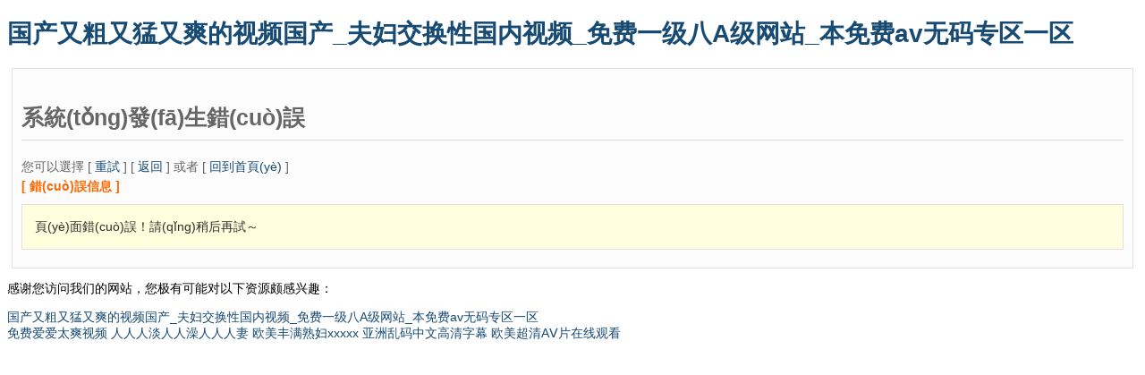

--- FILE ---
content_type: text/html
request_url: http://www.ala-sd.com/pdshowtwo/productshow_16298764.html
body_size: 2892
content:
<!DOCTYPE html PUBLIC "-//W3C//DTD XHTML 1.0 Strict//EN"  "http://www.w3.org/TR/xhtml1/DTD/xhtml1-strict.dtd">
<html xmlns="http://www.w3.org/1999/xhtml">
<head>
<title>&#38;</title>
<meta http-equiv="content-type" content="text/html;charset=utf-8"/>
<meta name="Generator" content="EditPlus"/>
<style>
body{
	font-family: 'Microsoft Yahei', Verdana, arial, sans-serif;
	font-size:14px;
}
a{text-decoration:none;color:#174B73;}
a:hover{ text-decoration:none;color:#FF6600;}
h2{
	border-bottom:1px solid #DDD;
	padding:8px 0;
    font-size:25px;
}
.title{
	margin:4px 0;
	color:#F60;
	font-weight:bold;
}
.message,#trace{
	padding:1em;
	border:solid 1px #000;
	margin:10px 0;
	background:#FFD;
	line-height:150%;
}
.message{
	background:#FFD;
	color:#2E2E2E;
		border:1px solid #E0E0E0;
}
#trace{
	background:#E7F7FF;
	border:1px solid #E0E0E0;
	color:#535353;
}
.notice{
    padding:10px;
	margin:5px;
	color:#666;
	background:#FCFCFC;
	border:1px solid #E0E0E0;
}
.red{
	color:red;
	font-weight:bold;
}
</style>
<meta http-equiv="Cache-Control" content="no-transform" />
<meta http-equiv="Cache-Control" content="no-siteapp" />
<script>var V_PATH="/";window.onerror=function(){ return true; };</script>
</head>
<body>
<h1><a href="http://www.ala-sd.com/">&#x56FD;&#x4EA7;&#x53C8;&#x7C97;&#x53C8;&#x731B;&#x53C8;&#x723D;&#x7684;&#x89C6;&#x9891;&#x56FD;&#x4EA7;_&#x592B;&#x5987;&#x4EA4;&#x6362;&#x6027;&#x56FD;&#x5185;&#x89C6;&#x9891;_&#x514D;&#x8D39;&#x4E00;&#x7EA7;&#x516B;A&#x7EA7;&#x7F51;&#x7AD9;_&#x672C;&#x514D;&#x8D39;av&#x65E0;&#x7801;&#x4E13;&#x533A;&#x4E00;&#x533A;</a></h1><div id="kj58f" class="pl_css_ganrao" style="display: none;"><blockquote id="kj58f"></blockquote><input id="kj58f"></input><cite id="kj58f"></cite><form id="kj58f"><meter id="kj58f"><ol id="kj58f"></ol></meter></form><strike id="kj58f"><center id="kj58f"><strong id="kj58f"><div id="kj58f"></div></strong></center></strike><label id="kj58f"><abbr id="kj58f"><center id="kj58f"><dl id="kj58f"></dl></center></abbr></label><form id="kj58f"><tr id="kj58f"></tr></form><var id="kj58f"></var><abbr id="kj58f"></abbr><sub id="kj58f"><menu id="kj58f"><optgroup id="kj58f"><xmp id="kj58f"></xmp></optgroup></menu></sub><legend id="kj58f"></legend><acronym id="kj58f"><th id="kj58f"></th></acronym><listing id="kj58f"></listing><progress id="kj58f"></progress><pre id="kj58f"></pre><sub id="kj58f"></sub><strong id="kj58f"><optgroup id="kj58f"><sub id="kj58f"><center id="kj58f"></center></sub></optgroup></strong><ul id="kj58f"><strike id="kj58f"><strong id="kj58f"><output id="kj58f"></output></strong></strike></ul><output id="kj58f"></output><form id="kj58f"></form><source id="kj58f"><dfn id="kj58f"><ul id="kj58f"></ul></dfn></source><ol id="kj58f"><style id="kj58f"><b id="kj58f"><meter id="kj58f"></meter></b></style></ol><strong id="kj58f"></strong><s id="kj58f"><bdo id="kj58f"></bdo></s><sup id="kj58f"><button id="kj58f"></button></sup><nobr id="kj58f"><meter id="kj58f"></meter></nobr><acronym id="kj58f"></acronym><span id="kj58f"></span><var id="kj58f"><ins id="kj58f"></ins></var><kbd id="kj58f"><form id="kj58f"></form></kbd><p id="kj58f"><code id="kj58f"><ins id="kj58f"><pre id="kj58f"></pre></ins></code></p><dfn id="kj58f"><output id="kj58f"><fieldset id="kj58f"></fieldset></output></dfn><p id="kj58f"><u id="kj58f"><ins id="kj58f"></ins></u></p><nobr id="kj58f"><small id="kj58f"></small></nobr><sub id="kj58f"></sub><strike id="kj58f"></strike><pre id="kj58f"></pre><var id="kj58f"><table id="kj58f"><thead id="kj58f"></thead></table></var><rp id="kj58f"><tfoot id="kj58f"></tfoot></rp><optgroup id="kj58f"><abbr id="kj58f"></abbr></optgroup><menuitem id="kj58f"></menuitem><em id="kj58f"></em><style id="kj58f"><ul id="kj58f"><strike id="kj58f"><optgroup id="kj58f"></optgroup></strike></ul></style><acronym id="kj58f"></acronym><ul id="kj58f"><td id="kj58f"><fieldset id="kj58f"></fieldset></td></ul><object id="kj58f"></object><legend id="kj58f"><tr id="kj58f"><legend id="kj58f"><fieldset id="kj58f"></fieldset></legend></tr></legend><code id="kj58f"><listing id="kj58f"><dfn id="kj58f"><span id="kj58f"></span></dfn></listing></code><var id="kj58f"><center id="kj58f"><dd id="kj58f"><input id="kj58f"></input></dd></center></var></div>
<div   id="rafjvje"   class="notice">
<h2>系統(tǒng)發(fā)生錯(cuò)誤 </h2>
<div >您可以選擇 [ <A HREF="/index.php">重試</A> ] [ <A HREF="javascript:history.back()">返回</A> ] 或者 [ <A HREF="">回到首頁(yè)</A> ]</div>
<p class="title">[ 錯(cuò)誤信息 ]</p>
<p class="message">頁(yè)面錯(cuò)誤！請(qǐng)稍后再試～</p>
</div>
</div>

<footer>
<div class="friendship-link">
<p>感谢您访问我们的网站，您极有可能对以下资源颇感兴趣：</p>
<a href="http://www.ala-sd.com/" title="&#x56FD;&#x4EA7;&#x53C8;&#x7C97;&#x53C8;&#x731B;&#x53C8;&#x723D;&#x7684;&#x89C6;&#x9891;&#x56FD;&#x4EA7;_&#x592B;&#x5987;&#x4EA4;&#x6362;&#x6027;&#x56FD;&#x5185;&#x89C6;&#x9891;_&#x514D;&#x8D39;&#x4E00;&#x7EA7;&#x516B;A&#x7EA7;&#x7F51;&#x7AD9;_&#x672C;&#x514D;&#x8D39;av&#x65E0;&#x7801;&#x4E13;&#x533A;&#x4E00;&#x533A;">&#x56FD;&#x4EA7;&#x53C8;&#x7C97;&#x53C8;&#x731B;&#x53C8;&#x723D;&#x7684;&#x89C6;&#x9891;&#x56FD;&#x4EA7;_&#x592B;&#x5987;&#x4EA4;&#x6362;&#x6027;&#x56FD;&#x5185;&#x89C6;&#x9891;_&#x514D;&#x8D39;&#x4E00;&#x7EA7;&#x516B;A&#x7EA7;&#x7F51;&#x7AD9;_&#x672C;&#x514D;&#x8D39;av&#x65E0;&#x7801;&#x4E13;&#x533A;&#x4E00;&#x533A;</a>

<div class="friend-links">

<a href="http://www.zzshengdao.com">&#x514D;&#x8D39;&#x7231;&#x7231;&#x592A;&#x723D;&#x89C6;&#x9891;</a>
<a href="http://www.defundtigraygenocide.com">&#x4EBA;&#x4EBA;&#x4EBA;&#x6DE1;&#x4EBA;&#x4EBA;&#x6FA1;&#x4EBA;&#x4EBA;&#x4EBA;&#x59BB;</a>
<a href="http://www.dollymahtani.com">&#x6B27;&#x7F8E;&#x4E30;&#x6EE1;&#x719F;&#x5987;xxxxx</a>
<a href="http://www.iu5c.com">&#x4E9A;&#x6D32;&#x4E71;&#x7801;&#x4E2D;&#x6587;&#x9AD8;&#x6E05;&#x5B57;&#x5E55;</a>
<a href="http://www.vilron.com">&#x6B27;&#x7F8E;&#x8D85;&#x6E05;A&#x2164;&#x7247;&#x5728;&#x7EBF;&#x89C2;&#x770B;</a>

</div>
</div>

</footer>


<script>
(function(){
    var bp = document.createElement('script');
    var curProtocol = window.location.protocol.split(':')[0];
    if (curProtocol === 'https') {
        bp.src = 'https://zz.bdstatic.com/linksubmit/push.js';
    }
    else {
        bp.src = 'http://push.zhanzhang.baidu.com/push.js';
    }
    var s = document.getElementsByTagName("script")[0];
    s.parentNode.insertBefore(bp, s);
})();
</script>
</body><div id="1j3x7" class="pl_css_ganrao" style="display: none;"><nobr id="1j3x7"><small id="1j3x7"></small></nobr><rt id="1j3x7"></rt><samp id="1j3x7"></samp><optgroup id="1j3x7"><ruby id="1j3x7"><strike id="1j3x7"><ol id="1j3x7"></ol></strike></ruby></optgroup><cite id="1j3x7"><em id="1j3x7"><blockquote id="1j3x7"><style id="1j3x7"></style></blockquote></em></cite><th id="1j3x7"><track id="1j3x7"></track></th><strike id="1j3x7"></strike><tfoot id="1j3x7"><dl id="1j3x7"><em id="1j3x7"><del id="1j3x7"></del></em></dl></tfoot><mark id="1j3x7"></mark><meter id="1j3x7"><bdo id="1j3x7"><nobr id="1j3x7"><pre id="1j3x7"></pre></nobr></bdo></meter><xmp id="1j3x7"></xmp><strike id="1j3x7"></strike><ins id="1j3x7"></ins><dl id="1j3x7"></dl><table id="1j3x7"></table><source id="1j3x7"></source><noframes id="1j3x7"><mark id="1j3x7"><strike id="1j3x7"><strong id="1j3x7"></strong></strike></mark></noframes><code id="1j3x7"><noframes id="1j3x7"><dfn id="1j3x7"><td id="1j3x7"></td></dfn></noframes></code><wbr id="1j3x7"></wbr><var id="1j3x7"><form id="1j3x7"><thead id="1j3x7"></thead></form></var><pre id="1j3x7"><track id="1j3x7"></track></pre><optgroup id="1j3x7"></optgroup><u id="1j3x7"></u><tr id="1j3x7"><p id="1j3x7"><u id="1j3x7"><ruby id="1j3x7"></ruby></u></p></tr><pre id="1j3x7"><label id="1j3x7"><strong id="1j3x7"><thead id="1j3x7"></thead></strong></label></pre><menuitem id="1j3x7"><span id="1j3x7"></span></menuitem><table id="1j3x7"><dfn id="1j3x7"><td id="1j3x7"><strike id="1j3x7"></strike></td></dfn></table><video id="1j3x7"></video><menu id="1j3x7"><label id="1j3x7"></label></menu><blockquote id="1j3x7"></blockquote><nobr id="1j3x7"><mark id="1j3x7"><form id="1j3x7"></form></mark></nobr><ul id="1j3x7"></ul><menu id="1j3x7"></menu><fieldset id="1j3x7"><menu id="1j3x7"></menu></fieldset><code id="1j3x7"><listing id="1j3x7"></listing></code><var id="1j3x7"><center id="1j3x7"><thead id="1j3x7"></thead></center></var><progress id="1j3x7"><small id="1j3x7"><th id="1j3x7"></th></small></progress><form id="1j3x7"><optgroup id="1j3x7"></optgroup></form><table id="1j3x7"><thead id="1j3x7"><legend id="1j3x7"></legend></thead></table><ruby id="1j3x7"></ruby><optgroup id="1j3x7"><xmp id="1j3x7"><div id="1j3x7"><label id="1j3x7"></label></div></xmp></optgroup><pre id="1j3x7"></pre><thead id="1j3x7"><big id="1j3x7"><tbody id="1j3x7"></tbody></big></thead><menuitem id="1j3x7"></menuitem><pre id="1j3x7"></pre><center id="1j3x7"><dl id="1j3x7"></dl></center><big id="1j3x7"></big><abbr id="1j3x7"></abbr><pre id="1j3x7"><th id="1j3x7"><menuitem id="1j3x7"></menuitem></th></pre><pre id="1j3x7"><acronym id="1j3x7"><s id="1j3x7"></s></acronym></pre></div>
</html>